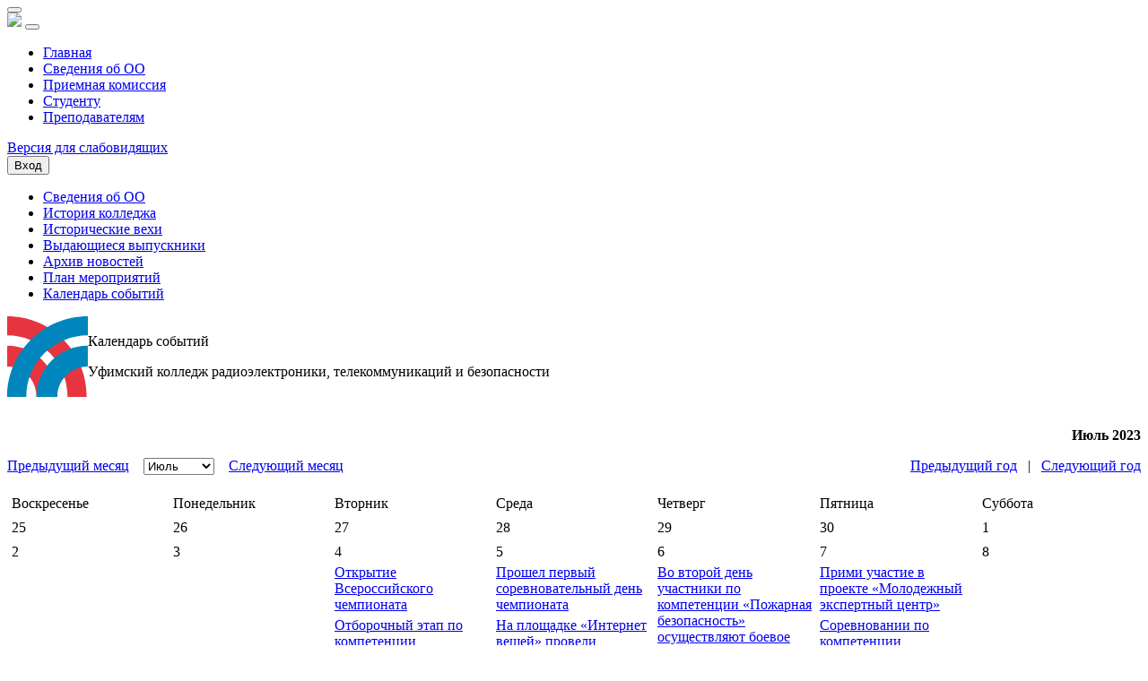

--- FILE ---
content_type: text/html; charset=UTF-8
request_url: https://www.ukrtb.ru/about/history/kalendar-sobytiy.php?month=07&year=2023&%3Byear=2020
body_size: 9211
content:
<!DOCTYPE HTML PUBLIC "-//W3C//DTD HTML 4.01 Transitional//EN" "http://www.w3.org/TR/html4/loose.dtd">
<html>

<head>

				<title>Календарь событий - ГБПОУ УКРТБ</title>
	<meta http-equiv="Content-Type" content="text/html; charset=UTF-8" />
<script data-skip-moving="true">(function(w, d, n) {var cl = "bx-core";var ht = d.documentElement;var htc = ht ? ht.className : undefined;if (htc === undefined || htc.indexOf(cl) !== -1){return;}var ua = n.userAgent;if (/(iPad;)|(iPhone;)/i.test(ua)){cl += " bx-ios";}else if (/Windows/i.test(ua)){cl += ' bx-win';}else if (/Macintosh/i.test(ua)){cl += " bx-mac";}else if (/Linux/i.test(ua) && !/Android/i.test(ua)){cl += " bx-linux";}else if (/Android/i.test(ua)){cl += " bx-android";}cl += (/(ipad|iphone|android|mobile|touch)/i.test(ua) ? " bx-touch" : " bx-no-touch");cl += w.devicePixelRatio && w.devicePixelRatio >= 2? " bx-retina": " bx-no-retina";if (/AppleWebKit/.test(ua)){cl += " bx-chrome";}else if (/Opera/.test(ua)){cl += " bx-opera";}else if (/Firefox/.test(ua)){cl += " bx-firefox";}ht.className = htc ? htc + " " + cl : cl;})(window, document, navigator);</script>


<link href="https://use.fontawesome.com/releases/v5.7.2/css/all.css" type="text/css" rel="stylesheet"/>
<link href="/bitrix/cache/css/s1/ukrtb/page_e4fe088a6b23a096c2629356acecdfce/page_e4fe088a6b23a096c2629356acecdfce_v1.css?1769053283956" type="text/css" rel="stylesheet"/>
<link href="/bitrix/cache/css/s1/ukrtb/template_cc1788603739d670c141931790de149b/template_cc1788603739d670c141931790de149b_v1.css?1769053283207595" type="text/css" rel="stylesheet" data-template-style="true"/>







<!-- BEGIN JIVOSITE CODE -->
                <!-- END JIVOSITE CODE -->

<link rel="icon" type="image/png" href="/bitrix/templates/ukrtb/images/icon.png">
<meta name="viewport" content="width=device-width, initial-scale=1.0">



	<link rel="stylesheet" href="/bitrix/templates/ukrtb/css/main.css">

	</head>

<body>

	<div class="modal-pdf-overlay">
		<div class="modal-pdf-view d-flex justify-content-center align-items-center">
			<div class="modal-pdf-box d-flex flex-column justify-content-center">
				<div class="modal-pdf-title mb-2 text-end justify-content-end">
					<button type="button" id="closeModalPdf" class="btn-close btn-close-white" aria-label="Закрыть"></button>
				</div>
				<div id="modalPdfContent"></div>
			</div>
		</div>
	</div>

	<!--Режим для слабовидящих-->
	
	<div id="weak" style="display:none;">
		<a class="changeFont" data-value="140%" href="#" id="font-normal">A</a>
		<a class="changeFont" data-value="155%" href="#" id="font-big">A</a>
		<a class="changeFont" data-value="170%" href="#" id="font-large">A</a>
		<a href="#" id="cb">Ч\Б </a>
		<a href="#" id="norm">Обычный режим</a>
	</div>
	<!--Режим для слабовидящих-->

		
	<div class="container">
	    <div class="header-prof"></div>
	</div>

	<nav class="navbar navbar-light navbar-expand-xl">
		<div class="container">
			<a class="navbar-brand" href="/"><img src="/bitrix/templates/ukrtb/images/logo.svg" width="256"></a>
			<button class="navbar-toggler" type="button" data-bs-toggle="collapse" data-bs-target="#navbarSupportedContent" aria-controls="navbarSupportedContent" aria-expanded="false" aria-label="Toggle navigation">
				<span class="navbar-toggler-icon"></span>
			</button>

			<div class="collapse navbar-collapse" id="navbarSupportedContent">
				<ul class="nav navbar-nav ms-auto mb-2 mb-xl-0 mt-xl-0 mt-2">
					<li class="mx-xxl-3 mx-xl-2 mb-xl-0 mb-2"><a href="/" class="pb-2 text-decoration-none">Главная</a></li>
					<li class="mx-xxl-3 mx-xl-2 mb-xl-0 mb-2"><a href="/about" class="pb-2 text-decoration-none">Сведения об ОО</a></li>
					<li class="mx-xxl-3 mx-xl-2 mb-xl-0 mb-2"><a href="/entrant" class="pb-2 text-decoration-none">Приемная комиссия</a></li>
					<li class="mx-xxl-3 mx-xl-2 mb-xl-0 mb-2"><a href="/student" class="pb-2 text-decoration-none">Студенту</a></li>
					<li class="mx-xxl-3 mx-xl-2 mb-xl-0 mb-2"><a href="/prepod" class="pb-2 text-decoration-none">Преподавателям</a></li>
				</ul>

				<div id="weakMode-wrapper" class="gf_weak mt-0 ms-5" alt="Режим для слабовидящих">
					<a href="#" id="weakMode"><span>Версия для слабовидящих</span></a>
				</div>

									<button data-bs-toggle="modal" data-bs-target="#login-modal" class="btn-login">Вход</button>
											</div><!-- /.navbar-collapse -->
		</div><!-- /.container -->
	</nav>

			<div class="page-single">
			<div class="container">
				<div class="row">
					<div class="page-sidebar col-md-4 col-lg-3 order-md-first order-last">
						<div class="sidebar-block">
							

<ul class="left-menu">
			<li><a href="/about/">Сведения об ОО</a></li>
		
			<li><a href="/about/history/">История колледжа</a></li>
		
			<li><a href="/about/history/milestones/">Исторические вехи</a></li>
		
			<li><a href="/about/history/graduates/">Выдающиеся выпускники</a></li>
		
			<li><a href="/all_news.php">Архив новостей</a></li>
		
			<li><a href="/about/history/plan-meropriyatiy.php">План мероприятий</a></li>
		
			<li><a href="/about/history/kalendar-sobytiy.php" class="selected">Календарь событий</a></li>
		

</ul>
						</div>
					</div>
					<div class="page-content col-md-8 col-lg-9">
						<div class="row" style="display: flex; align-items: center;">
							<div class="col-lg-2 text-lg-start text-center">
								<img src="/about/img/logo.svg" height="90" alt="">
							</div>
							<div class="col-lg-10">
								<p class="title-page">Календарь событий</p>
								<p class="desc-page">Уфимский колледж радиоэлектроники, телекоммуникаций и безопасности</p>
							</div>
						</div><br>
					<p>
	 <div id="comp_be67aa7b936019dd6d028659984381d8"><div class="news-calendar">
			<p align="right" class="NewsCalMonthNav"><b>Июль 2023</b></p>
		<table width="100%" border="0" cellspacing="0" cellpadding="0">
		<tr>
			<td class="NewsCalMonthNav" align="left">
									<a href="/about/history/kalendar-sobytiy.php?month=06&amp;year=2023&amp;%3Byear=2020" onclick="BX.ajax.insertToNode('/about/history/kalendar-sobytiy.php?month=06&amp;year=2023&amp;%3Byear=2020&amp;bxajaxid=be67aa7b936019dd6d028659984381d8', 'comp_be67aa7b936019dd6d028659984381d8'); return false;"  title="Июнь" >Предыдущий месяц</a>
																	&nbsp;&nbsp;
					<select onChange="b_result()" name="MONTH_SELECT" id="month_sel">
													<option value="/about/history/kalendar-sobytiy.php?month=1&amp;year=2023&amp;%3Byear=2020&amp;bxajaxid=be67aa7b936019dd6d028659984381d8" >Январь</option>
													<option value="/about/history/kalendar-sobytiy.php?month=2&amp;year=2023&amp;%3Byear=2020&amp;bxajaxid=be67aa7b936019dd6d028659984381d8" >Февраль</option>
													<option value="/about/history/kalendar-sobytiy.php?month=3&amp;year=2023&amp;%3Byear=2020&amp;bxajaxid=be67aa7b936019dd6d028659984381d8" >Март</option>
													<option value="/about/history/kalendar-sobytiy.php?month=4&amp;year=2023&amp;%3Byear=2020&amp;bxajaxid=be67aa7b936019dd6d028659984381d8" >Апрель</option>
													<option value="/about/history/kalendar-sobytiy.php?month=5&amp;year=2023&amp;%3Byear=2020&amp;bxajaxid=be67aa7b936019dd6d028659984381d8" >Май</option>
													<option value="/about/history/kalendar-sobytiy.php?month=6&amp;year=2023&amp;%3Byear=2020&amp;bxajaxid=be67aa7b936019dd6d028659984381d8" >Июнь</option>
													<option value="/about/history/kalendar-sobytiy.php?month=7&amp;year=2023&amp;%3Byear=2020&amp;bxajaxid=be67aa7b936019dd6d028659984381d8" selected>Июль</option>
													<option value="/about/history/kalendar-sobytiy.php?month=8&amp;year=2023&amp;%3Byear=2020&amp;bxajaxid=be67aa7b936019dd6d028659984381d8" >Август</option>
													<option value="/about/history/kalendar-sobytiy.php?month=9&amp;year=2023&amp;%3Byear=2020&amp;bxajaxid=be67aa7b936019dd6d028659984381d8" >Сентябрь</option>
													<option value="/about/history/kalendar-sobytiy.php?month=10&amp;year=2023&amp;%3Byear=2020&amp;bxajaxid=be67aa7b936019dd6d028659984381d8" >Октябрь</option>
													<option value="/about/history/kalendar-sobytiy.php?month=11&amp;year=2023&amp;%3Byear=2020&amp;bxajaxid=be67aa7b936019dd6d028659984381d8" >Ноябрь</option>
													<option value="/about/history/kalendar-sobytiy.php?month=12&amp;year=2023&amp;%3Byear=2020&amp;bxajaxid=be67aa7b936019dd6d028659984381d8" >Декабрь</option>
											</select>
					&nbsp;&nbsp;
																		<a href="/about/history/kalendar-sobytiy.php?month=08&amp;year=2023&amp;%3Byear=2020" onclick="BX.ajax.insertToNode('/about/history/kalendar-sobytiy.php?month=08&amp;year=2023&amp;%3Byear=2020&amp;bxajaxid=be67aa7b936019dd6d028659984381d8', 'comp_be67aa7b936019dd6d028659984381d8'); return false;"  title="Август" >Следующий месяц</a>
							</td>
						<td class="NewsCalMonthNav" align="right">
									<a href="/about/history/kalendar-sobytiy.php?month=07&amp;year=2022&amp;%3Byear=2020" onclick="BX.ajax.insertToNode('/about/history/kalendar-sobytiy.php?month=07&amp;year=2022&amp;%3Byear=2020&amp;bxajaxid=be67aa7b936019dd6d028659984381d8', 'comp_be67aa7b936019dd6d028659984381d8'); return false;"  title="2022" >Предыдущий год</a>
													&nbsp;&nbsp;|&nbsp;&nbsp;
													<a href="/about/history/kalendar-sobytiy.php?month=07&amp;year=2024&amp;%3Byear=2020" onclick="BX.ajax.insertToNode('/about/history/kalendar-sobytiy.php?month=07&amp;year=2024&amp;%3Byear=2020&amp;bxajaxid=be67aa7b936019dd6d028659984381d8', 'comp_be67aa7b936019dd6d028659984381d8'); return false;"  title="2024" >Следующий год</a>
							</td>
					</tr>
	</table>
	<br />
	<table width='100%' border='0' cellspacing='1' cellpadding='4' class='NewsCalTable'>
	<tr>
			<td class='NewsCalHeader'>Воскресенье</td>
			<td class='NewsCalHeader'>Понедельник</td>
			<td class='NewsCalHeader'>Вторник</td>
			<td class='NewsCalHeader'>Среда</td>
			<td class='NewsCalHeader'>Четверг</td>
			<td class='NewsCalHeader'>Пятница</td>
			<td class='NewsCalHeader'>Суббота</td>
		</tr>
		<tr>
				<td align="left" valign="top" class='NewsCalOtherMonth' width="14%">
			<span class="">25</span>
					</td>
				<td align="left" valign="top" class='NewsCalOtherMonth' width="14%">
			<span class="">26</span>
					</td>
				<td align="left" valign="top" class='NewsCalOtherMonth' width="14%">
			<span class="">27</span>
					</td>
				<td align="left" valign="top" class='NewsCalOtherMonth' width="14%">
			<span class="">28</span>
					</td>
				<td align="left" valign="top" class='NewsCalOtherMonth' width="14%">
			<span class="">29</span>
					</td>
				<td align="left" valign="top" class='NewsCalOtherMonth' width="14%">
			<span class="">30</span>
					</td>
				<td align="left" valign="top" class='NewsCalWeekend' width="14%">
			<span class="">1</span>
					</td>
			</tr >
		<tr>
				<td align="left" valign="top" class='NewsCalWeekend' width="14%">
			<span class="">2</span>
					</td>
				<td align="left" valign="top" class='NewsCalDefault' width="14%">
			<span class="">3</span>
					</td>
				<td align="left" valign="top" class='NewsCalDefault' width="14%">
			<span class="">4</span>
							<div class="NewsCalNews" style="padding-top:5px;"><a href="/content/news/index.php?news=4341" title="3 июля состоялось открытие Отборочного &#40;межрегионального&#41; этапа Всероссийского чемпионата по...">Открытие  Всероссийского чемпионата </a></div>
							<div class="NewsCalNews" style="padding-top:5px;"><a href="/content/news/index.php?news=4342" title="Стартовал&nbsp;&nbsp;Отборочный &#40;межрегиональный&#41; этап Всероссийского чемпионата по професси..."> Отборочный этап по компетенции «Корпоративная защита информационной безопасности»</a></div>
							<div class="NewsCalNews" style="padding-top:5px;"><a href="/content/news/index.php?news=4343" title="Деловая программа чемпионата «Профессионалы». Чемпионаты профессионального мастерства – это не тольк...">Деловая программа чемпионата «Профессионалы»</a></div>
							<div class="NewsCalNews" style="padding-top:5px;"><a href="/content/news/index.php?news=4344" title="Полным ходом идет подготовительный день на площадке «Интернет вещей», участники проверили свои рабоч...">Подготовительный день на площадке «Интернет вещей»</a></div>
							<div class="NewsCalNews" style="padding-top:5px;"><a href="/content/news/index.php?news=4345" title="Сегодня, 4 июля, согласно плана проведения мероприятия, на площадке&nbsp;&nbsp; Отборочного &#40;меж...">По компетенции &quot;Пожарная безопасность&quot; проводятся инструктажи по технике безопасности</a></div>
							<div class="NewsCalNews" style="padding-top:5px;"><a href="/content/news/index.php?news=4346" title="3 июля 2023 года в Уфимском колледже радиоэлектроники, телекоммуникаций и безопасности стартовал Отб...">Современная концепция организации и проведения чемпионатов и демонстрационных экзаменов</a></div>
					</td>
				<td align="left" valign="top" class='NewsCalDefault' width="14%">
			<span class="">5</span>
							<div class="NewsCalNews" style="padding-top:5px;"><a href="/content/news/index.php?news=4347" title="Прошел&nbsp;&nbsp;первый соревновательный день Отборочного &#40;межрегионального&#41; этапа Всеросси...">Прошел  первый соревновательный день чемпионата</a></div>
							<div class="NewsCalNews" style="padding-top:5px;"><a href="/content/news/index.php?news=4348" title="На площадке «Интернет вещей» менеджер компетенции Идиатуллов Тимур Тофикович и главный эксперт Милуш...">На площадке «Интернет вещей» провели ознакомление с рабочей площадкой</a></div>
							<div class="NewsCalNews" style="padding-top:5px;"><a href="/content/news/index.php?news=4349" title="Первый соревновательный день на компетенции «Пожарная безопасность»&nbsp;&nbsp;- проводятся следующи...">Первый соревновательный день на компетенции «Пожарная безопасность»</a></div>
					</td>
				<td align="left" valign="top" class='NewsCalDefault' width="14%">
			<span class="">6</span>
							<div class="NewsCalNews" style="padding-top:5px;"><a href="/content/news/index.php?news=4350" title="Во второй день участники по компетенции «Пожарная безопасность»&nbsp;&nbsp;осуществляют боевое разве...">Во второй день участники по компетенции «Пожарная безопасность»  осуществляют боевое развертывание </a></div>
							<div class="NewsCalNews" style="padding-top:5px;"><a href="/content/news/index.php?news=4351" title="Во второй день участники по компетенции «Пожарная безопасность»&nbsp;&nbsp;осуществляют боевое разве..."> «Корпоративная защита от внутренних угроз информационной безопасности» выполняли  установку и  настройку Vipnet</a></div>
					</td>
				<td align="left" valign="top" class='NewsCalDefault' width="14%">
			<span class="">7</span>
							<div class="NewsCalNews" style="padding-top:5px;"><a href="/content/news/index.php?news=4352" title="Современная социально-политическая ситуация в мире, стране и нашем регионе предполагает обновление с...">Прими участие в проекте «Молодежный экспертный центр»  </a></div>
							<div class="NewsCalNews" style="padding-top:5px;"><a href="/content/news/index.php?news=4353" title="Наш колледж продолжает принимать участие в отборочном &#40;межрегиональном&#41; этапе Всероссийского...">Соревновании по компетенции «Мобильная робототехника»</a></div>
					</td>
				<td align="left" valign="top" class='NewsCalWeekend' width="14%">
			<span class="">8</span>
					</td>
			</tr >
		<tr>
				<td align="left" valign="top" class='NewsCalWeekend' width="14%">
			<span class="">9</span>
							<div class="NewsCalNews" style="padding-top:5px;"><a href="/content/news/index.php?news=4354" title="Лучшее образовательное учреждение СПО Республики Башкортостан. Международная Олимпиада в сфере инфор...">Лучшее образовательное учреждение СПО Республики Башкортостан</a></div>
					</td>
				<td align="left" valign="top" class='NewsCalDefault' width="14%">
			<span class="">10</span>
					</td>
				<td align="left" valign="top" class='NewsCalDefault' width="14%">
			<span class="">11</span>
					</td>
				<td align="left" valign="top" class='NewsCalDefault' width="14%">
			<span class="">12</span>
					</td>
				<td align="left" valign="top" class='NewsCalDefault' width="14%">
			<span class="">13</span>
					</td>
				<td align="left" valign="top" class='NewsCalDefault' width="14%">
			<span class="">14</span>
					</td>
				<td align="left" valign="top" class='NewsCalWeekend' width="14%">
			<span class="">15</span>
					</td>
			</tr >
		<tr>
				<td align="left" valign="top" class='NewsCalWeekend' width="14%">
			<span class="">16</span>
					</td>
				<td align="left" valign="top" class='NewsCalDefault' width="14%">
			<span class="">17</span>
					</td>
				<td align="left" valign="top" class='NewsCalDefault' width="14%">
			<span class="">18</span>
							<div class="NewsCalNews" style="padding-top:5px;"><a href="/content/news/index.php?news=4355" title="С 10 по 15 июля сотрудники колледжа проходили обучение в компании «Рубеж», которая занимается проект...">Обучение в компании «Рубеж»</a></div>
					</td>
				<td align="left" valign="top" class='NewsCalDefault' width="14%">
			<span class="">19</span>
							<div class="NewsCalNews" style="padding-top:5px;"><a href="/content/news/index.php?news=4356" title="Сегодня, 19 июля 2023 года, Уфимский колледж радиоэлектроники, телекоммуникаций и безопасности с раб...">Визит заместителя министра просвещения РФ Зыряновой А.В.</a></div>
					</td>
				<td align="left" valign="top" class='NewsCalDefault' width="14%">
			<span class="">20</span>
							<div class="NewsCalNews" style="padding-top:5px;"><a href="/content/news/index.php?news=4357" title="В продолжении обучения в учебном центре RUBEZH &#40;г. Саратов&#41; преподаватель кафедры пожарной б...">Обучение в учебном центре RUBEZH </a></div>
							<div class="NewsCalNews" style="padding-top:5px;"><a href="/content/news/index.php?news=4358" title="В рамках проведения межрегионального этапа Финала&nbsp;&nbsp;Всероссийского чемпионата «Профессионал...">Финал Всероссийского чемпионата «Профессионалы»</a></div>
					</td>
				<td align="left" valign="top" class='NewsCalDefault' width="14%">
			<span class="">21</span>
					</td>
				<td align="left" valign="top" class='NewsCalWeekend' width="14%">
			<span class="">22</span>
					</td>
			</tr >
		<tr>
				<td align="left" valign="top" class='NewsCalWeekend' width="14%">
			<span class="">23</span>
					</td>
				<td align="left" valign="top" class='NewsCalDefault' width="14%">
			<span class="">24</span>
					</td>
				<td align="left" valign="top" class='NewsCalDefault' width="14%">
			<span class="">25</span>
					</td>
				<td align="left" valign="top" class='NewsCalDefault' width="14%">
			<span class="">26</span>
					</td>
				<td align="left" valign="top" class='NewsCalDefault' width="14%">
			<span class="">27</span>
					</td>
				<td align="left" valign="top" class='NewsCalDefault' width="14%">
			<span class="">28</span>
					</td>
				<td align="left" valign="top" class='NewsCalWeekend' width="14%">
			<span class="">29</span>
					</td>
			</tr >
		<tr>
				<td align="left" valign="top" class='NewsCalWeekend' width="14%">
			<span class="">30</span>
					</td>
				<td align="left" valign="top" class='NewsCalDefault' width="14%">
			<span class="">31</span>
					</td>
				<td align="left" valign="top" class='NewsCalOtherMonth' width="14%">
			<span class="">1</span>
					</td>
				<td align="left" valign="top" class='NewsCalOtherMonth' width="14%">
			<span class="">2</span>
					</td>
				<td align="left" valign="top" class='NewsCalOtherMonth' width="14%">
			<span class="">3</span>
					</td>
				<td align="left" valign="top" class='NewsCalOtherMonth' width="14%">
			<span class="">4</span>
					</td>
				<td align="left" valign="top" class='NewsCalOtherMonth' width="14%">
			<span class="">5</span>
					</td>
			</tr >
		</table>
</div>
</div></p>
	
	
	</div></div></div></div>
	
<footer>
	<div class="footer">
		<div class="container">
			<div class="row">
				<div class="hidden-xs col-sm-3 col-md-3 col-lg-3">
					<h3>Преподавателю</h3>
					<ul class="footer-links">
						<li><a href="/about/history/kalendar-sobytiy.php">Календарь событий</a></li>
						<li><a href="/about/documents/acts/">Локальные акты</a></li>
						<li><a href="/prepod/attestatsiya-pedagogicheskikh-rabotnikov.php">Аттестация педагогических работников</a></li>
						<li><a href="/prepod/">Методическая работа преподавателя</a></li>
					</ul>
				</div>
				<div class="hidden-xs col-sm-3 col-md-3 col-lg-3">
					<h3>Студенту</h3>
					<ul class="footer-links">
						<li><a target="_blank" href="https://study.ukrtb.ru/schedule">Расписание занятий</a></li>
						<li><a href="/student/distantsionnoe-obuchenie/">Дистанционное обучение</a></li>
						<li><a href="/student/grafiki-sessiy-raspisanie-ekzamenov.php">Графики сессий</a></li>
						<li><a href="/student/nalog/">Налоговый вычет</a></li>
						<!-- <li><a href="/student/anketa_stud_UGKR.php">Анкета получателя образовательных услуг</a></li> -->
					</ul>
				</div>
				<div class="hidden-xs col-sm-3 col-md-3 col-lg-3">
					<h3>Абитуриенту</h3>
					<ul class="footer-links">
						<li><a href="/entrant/">Специальности</a></li>
						<li><a target="_blank" href="/entrant/pravila-priema.php">Правила приема в колледж</a></li>
						<!-- <li><a href="/entrant/kurs-klass-tekhnicheskogo-profilya.php">Класс технического профиля</a></li> -->
						<li><a href="/about/equipment/">Доступная среда</a></li>
					</ul>
				</div>
				<div class="col-xs-12 col-sm-3 col-md-3 col-lg-3">
					<h3>Контакты</h3>
					<ul class="footer-links footer-contact">
						<li>г. Уфа, ул. Генерала Горбатова, 11</li>
						<li><a href="tel:+73472269191">+7 (347) 226-91-91</a>, <a href="tel:+73472269191">226-91-90 (факс)</a></li>
						<li><a href="tel:+73472661100">+7 (347) 266-11-00 (Приемная комиссия - площадка Зеленая роща)</a></li>
						<li><a href="tel:+73472661100">+7 (347) 294-88-94 (Приемная комиссия - площадка Дема)</a></li>
						<li><a href="mailto:info@ukrtb.ru">info@ukrtb.ru</a></li>
						<li style="margin-top: 30px; display:block;">
							<div class="search-form">
								<form action="/search/index.php">
									<input name="q" type="text" placeholder="Поиск..." style="width: 170px;padding: 2px 3px;position: relative;left: -16px">
									<button style="background: #264c84;border: 0;color: #fff;padding: 3px 8px;">Поиск</button>
								</form>
							</div>
						</li>
					</ul>
				</div>
			</div>
		</div>
		<div class="copyright">
			<div class="container">
				<div class="row">
					<div class="col-lg-7">© Уфимский колледж радиоэлектроники, телекоммуникаций и безопасности, 2008 - 2026</div>
					<div class="col-lg-2"><a href="/sitemaps.php">Карта сайта</a></div>
					<div class="col-lg-3 text-lg-end" style="position: relative ;top:-5px">
						<a target="_blank" href="https://vk.com/club1929026" class="sm sm-vk"></a>
						<!-- <a target="_blank" href="https://www.facebook.com/ufa.ukrtb" class="sm sm-f"></a>
                            <a target="_blank" href="https://www.instagram.com/ukrtb_official" class="sm sm-i"></a> -->
						<!-- <a target="_blank" href="https://www.youtube.com/channel/UCbjp0yJZRhtNuICk41MY4WA/featured" class="sm sm-y"></a> -->
						<a target="_blank" href="https://ok.ru/ufa.ukrtb" class="sm sm-ok"></a>
					</div>
				</div>
			</div>
		</div>
	</div>
</footer>

<div class="modal-container">
	<div class="modal fade" id="login-modal" tabindex="-1" aria-labelledby="myModalLabel" aria-hidden="true">
		<div class="modal-dialog">
			<div class="modal-content">
				<div class="loginmodal-container">
					<form method="post" target="_top" action="/about/history/kalendar-sobytiy.php?login=yes&amp;month=07&amp;year=2023&amp;%3Byear=2020">
			<input type='hidden' name='backurl' value='/about/history/kalendar-sobytiy.php?month=07&amp;year=2023&amp;%3Byear=2020' />
			<input type="hidden" name="AUTH_FORM" value="Y" />
	<input type="hidden" name="TYPE" value="AUTH" />

	<h1>Войти под вашим профилем</h1><br>
	<form>
		<input type="text" name="USER_LOGIN" maxlength="50" value="" placeholder="Логин"/>
		<input type="password" name="USER_PASSWORD" maxlength="50" placeholder="Пароль"/>
		<input type="submit" name="Login" value="Войти" class="login loginmodal-submit"/>
	</form>
	<div class="login-help">
		<a href="/auth/?register=yes&amp;backurl=%2Fabout%2Fhistory%2Fkalendar-sobytiy.php%3Fmonth%3D07%26year%3D2023%26%253Byear%3D2020" style="color: #000;"><b>Регистрация</b></a> - <a href="/auth/?forgot_password=yes&amp;backurl=%2Fabout%2Fhistory%2Fkalendar-sobytiy.php%3Fmonth%3D07%26year%3D2023%26%253Byear%3D2020" style="color: #000;"><b>Забыли пароль</b></a>
	</div>

				</div>
			</div>
		</div>
	</div>
</div>

<!-- Yandex.Metrika counter -->
<!-- /Yandex.Metrika counter --><script>if(!window.BX)window.BX={};if(!window.BX.message)window.BX.message=function(mess){if(typeof mess==='object'){for(let i in mess) {BX.message[i]=mess[i];} return true;}};</script>
<script>(window.BX||top.BX).message({"JS_CORE_LOADING":"Загрузка...","JS_CORE_NO_DATA":"- Нет данных -","JS_CORE_WINDOW_CLOSE":"Закрыть","JS_CORE_WINDOW_EXPAND":"Развернуть","JS_CORE_WINDOW_NARROW":"Свернуть в окно","JS_CORE_WINDOW_SAVE":"Сохранить","JS_CORE_WINDOW_CANCEL":"Отменить","JS_CORE_WINDOW_CONTINUE":"Продолжить","JS_CORE_H":"ч","JS_CORE_M":"м","JS_CORE_S":"с","JSADM_AI_HIDE_EXTRA":"Скрыть лишние","JSADM_AI_ALL_NOTIF":"Показать все","JSADM_AUTH_REQ":"Требуется авторизация!","JS_CORE_WINDOW_AUTH":"Войти","JS_CORE_IMAGE_FULL":"Полный размер"});</script><script src="/bitrix/js/main/core/core.min.js?1768895990242882"></script><script>BX.Runtime.registerExtension({"name":"main.core","namespace":"BX","loaded":true});</script>
<script>BX.setJSList(["\/bitrix\/js\/main\/core\/core_ajax.js","\/bitrix\/js\/main\/core\/core_promise.js","\/bitrix\/js\/main\/polyfill\/promise\/js\/promise.js","\/bitrix\/js\/main\/loadext\/loadext.js","\/bitrix\/js\/main\/loadext\/extension.js","\/bitrix\/js\/main\/polyfill\/promise\/js\/promise.js","\/bitrix\/js\/main\/polyfill\/find\/js\/find.js","\/bitrix\/js\/main\/polyfill\/includes\/js\/includes.js","\/bitrix\/js\/main\/polyfill\/matches\/js\/matches.js","\/bitrix\/js\/ui\/polyfill\/closest\/js\/closest.js","\/bitrix\/js\/main\/polyfill\/fill\/main.polyfill.fill.js","\/bitrix\/js\/main\/polyfill\/find\/js\/find.js","\/bitrix\/js\/main\/polyfill\/matches\/js\/matches.js","\/bitrix\/js\/main\/polyfill\/core\/dist\/polyfill.bundle.js","\/bitrix\/js\/main\/core\/core.js","\/bitrix\/js\/main\/polyfill\/intersectionobserver\/js\/intersectionobserver.js","\/bitrix\/js\/main\/lazyload\/dist\/lazyload.bundle.js","\/bitrix\/js\/main\/polyfill\/core\/dist\/polyfill.bundle.js","\/bitrix\/js\/main\/parambag\/dist\/parambag.bundle.js"]);
</script>
<script>BX.Runtime.registerExtension({"name":"ui.dexie","namespace":"BX.DexieExport","loaded":true});</script>
<script>BX.Runtime.registerExtension({"name":"fc","namespace":"window","loaded":true});</script>
<script>BX.Runtime.registerExtension({"name":"pull.protobuf","namespace":"BX","loaded":true});</script>
<script>BX.Runtime.registerExtension({"name":"rest.client","namespace":"window","loaded":true});</script>
<script>(window.BX||top.BX).message({"pull_server_enabled":"Y","pull_config_timestamp":1750308169,"shared_worker_allowed":"Y","pull_guest_mode":"N","pull_guest_user_id":0,"pull_worker_mtime":1744772465});(window.BX||top.BX).message({"PULL_OLD_REVISION":"Для продолжения корректной работы с сайтом необходимо перезагрузить страницу."});</script>
<script>BX.Runtime.registerExtension({"name":"pull.client","namespace":"BX","loaded":true});</script>
<script>BX.Runtime.registerExtension({"name":"pull","namespace":"window","loaded":true});</script>
<script>(window.BX||top.BX).message({"LANGUAGE_ID":"ru","FORMAT_DATE":"DD.MM.YYYY","FORMAT_DATETIME":"DD.MM.YYYY HH:MI:SS","COOKIE_PREFIX":"BITRIX_SM","SERVER_TZ_OFFSET":"18000","UTF_MODE":"Y","SITE_ID":"s1","SITE_DIR":"\/","USER_ID":"","SERVER_TIME":1769106220,"USER_TZ_OFFSET":0,"USER_TZ_AUTO":"Y","bitrix_sessid":"dbb1ed1250c6595a00502013014e6262"});</script><script src="/bitrix/js/ui/dexie/dist/dexie.bundle.min.js?1750668935102530"></script>
<script src="/bitrix/js/main/core/core_frame_cache.min.js?176889599010214"></script>
<script src="/bitrix/js/pull/protobuf/protobuf.js?1599595690274055"></script>
<script src="/bitrix/js/pull/protobuf/model.min.js?159959569014190"></script>
<script src="/bitrix/js/rest/client/rest.client.min.js?16018699109240"></script>
<script src="/bitrix/js/pull/client/pull.client.min.js?174789075949849"></script>
<script>BX.setJSList(["\/bitrix\/templates\/ukrtb\/js\/jquery-3.4.1.min.js","\/bitrix\/templates\/ukrtb\/jquery.cookie.js","\/bitrix\/templates\/ukrtb\/weak.js","\/bitrix\/templates\/ukrtb\/bootstrap\/js\/bootstrap.min.js","\/bitrix\/templates\/ukrtb\/likely\/likely.js","\/bitrix\/templates\/ukrtb\/slick\/slick.min.js","\/bitrix\/templates\/ukrtb\/js\/jquery.marquee.min.js","\/bitrix\/templates\/ukrtb\/js\/jquery.my.plugin.js","\/bitrix\/templates\/ukrtb\/js\/main.js"]);</script>
<script>BX.setCSSList(["\/bitrix\/components\/bitrix\/news.calendar\/templates\/.default\/style.css","\/bitrix\/templates\/ukrtb\/bootstrap\/css\/bootstrap.min.css","\/bitrix\/templates\/ukrtb\/likely\/likely.css","\/bitrix\/templates\/ukrtb\/slick\/slick-theme.css","\/bitrix\/templates\/ukrtb\/slick\/slick.css","\/bitrix\/templates\/ukrtb\/css\/style.css","\/bitrix\/templates\/ukrtb\/components\/bitrix\/menu\/ukrtb\/style.css","\/bitrix\/templates\/ukrtb\/components\/bitrix\/system.auth.form\/modal_auth\/style.css","\/bitrix\/templates\/ukrtb\/styles.css","\/bitrix\/templates\/ukrtb\/template_styles.css"]);</script>

<script type='text/javascript'>
            (function(){
                var widget_id = 'uzPi9BgTQC';
                var s = document.createElement('script');
                s.type = 'text/javascript';
                s.async = true;
                s.src = '//code.jivosite.com/script/widget/'+widget_id;
                var ss = document.getElementsByTagName('script')[0];
                ss.parentNode.insertBefore(s, ss);
            })();
        </script>
<script>
					(function () {
						"use strict";

						var counter = function ()
						{
							var cookie = (function (name) {
								var parts = ("; " + document.cookie).split("; " + name + "=");
								if (parts.length == 2) {
									try {return JSON.parse(decodeURIComponent(parts.pop().split(";").shift()));}
									catch (e) {}
								}
							})("BITRIX_CONVERSION_CONTEXT_s1");

							if (cookie && cookie.EXPIRE >= BX.message("SERVER_TIME"))
								return;

							var request = new XMLHttpRequest();
							request.open("POST", "/bitrix/tools/conversion/ajax_counter.php", true);
							request.setRequestHeader("Content-type", "application/x-www-form-urlencoded");
							request.send(
								"SITE_ID="+encodeURIComponent("s1")+
								"&sessid="+encodeURIComponent(BX.bitrix_sessid())+
								"&HTTP_REFERER="+encodeURIComponent(document.referrer)
							);
						};

						if (window.frameRequestStart === true)
							BX.addCustomEvent("onFrameDataReceived", counter);
						else
							BX.ready(counter);
					})();
				</script>
<script  src="/bitrix/cache/js/s1/ukrtb/template_ea27fad176faa4827cfbd991c4c888e1/template_ea27fad176faa4827cfbd991c4c888e1_v1.js?1769053283248063"></script>


<script>
					jQuery(function() {
						$('#weakMode').on('mouseover', function() {
							$(this).children('span').show();
						}).on('mouseout', function() {
							$(this).children('span').hide();
						});
						$('.gf_profile').on('mouseover', function() {
							$('.gf_profile-hidden_wrapper').show();
						}).on('mouseout', function() {
							$('.gf_profile-hidden_wrapper').hide();
						});
					});
				</script>
<script>
					<!--
					function b_result()
					{
						var idx=document.getElementById("month_sel").selectedIndex;
													BX.ajax.insertToNode(document.getElementById("month_sel").options[idx].value, 'comp_be67aa7b936019dd6d028659984381d8', true);
											}
					-->
					</script>
<script >
   (function(m,e,t,r,i,k,a){m[i]=m[i]function(){(m[i].a=m[i].a[]).push(arguments)};
   m[i].l=1*new Date();
   for (var j = 0; j < document.scripts.length; j++) {if (document.scripts[j].src === r) { return; }}
   k=e.createElement(t),a=e.getElementsByTagName(t)[0],k.async=1,k.src=r,a.parentNode.insertBefore(k,a)})
   (window, document, "script", "https://mc.yandex.ru/metrika/tag.js", "ym");

   ym(102703079, "init", {
        clickmap:true,
        trackLinks:true,
        accurateTrackBounce:true
   });
</script>



--- FILE ---
content_type: image/svg+xml
request_url: https://www.ukrtb.ru/about/img/logo.svg
body_size: 543
content:
<?xml version="1.0" encoding="utf-8"?>
<!-- Generator: Adobe Illustrator 26.0.2, SVG Export Plug-In . SVG Version: 6.00 Build 0)  -->
<svg version="1.1" id="Слой_1" xmlns="http://www.w3.org/2000/svg" xmlns:xlink="http://www.w3.org/1999/xlink" x="0px" y="0px"
	 viewBox="0 0 283.5 283.5" style="enable-background:new 0 0 283.5 283.5;" xml:space="preserve">
<style type="text/css">
	.st0{fill:#E73540;}
	.st1{fill:#0086BC;}
</style>
<path class="st0" d="M0,103.3L0,103.3v73l0,0c59.2,0,103.1,48,103.1,107.2v0h73v0C176.1,184,99.5,103.3,0,103.3z"/>
<path class="st0" d="M0,0L0,0l0,67.2l0,0c119.5,0,212.2,96.8,212.2,216.3v0h67.2v0C279.4,126.9,156.6,0,0,0z"/>
<path class="st1" d="M283.3,103.3c-99.5,0-180.2,80.7-180.2,180.2v0h73v0c0-59.2,48-107.2,107.2-107.2l0,0V103.3L283.3,103.3z"/>
<g>
	<path class="st1" d="M283.5,0C126.9,0,0,126.9,0,283.5v0h67.2v0C67.2,164,164,67.2,283.5,67.2l0,0V0L283.5,0z"/>
</g>
</svg>
